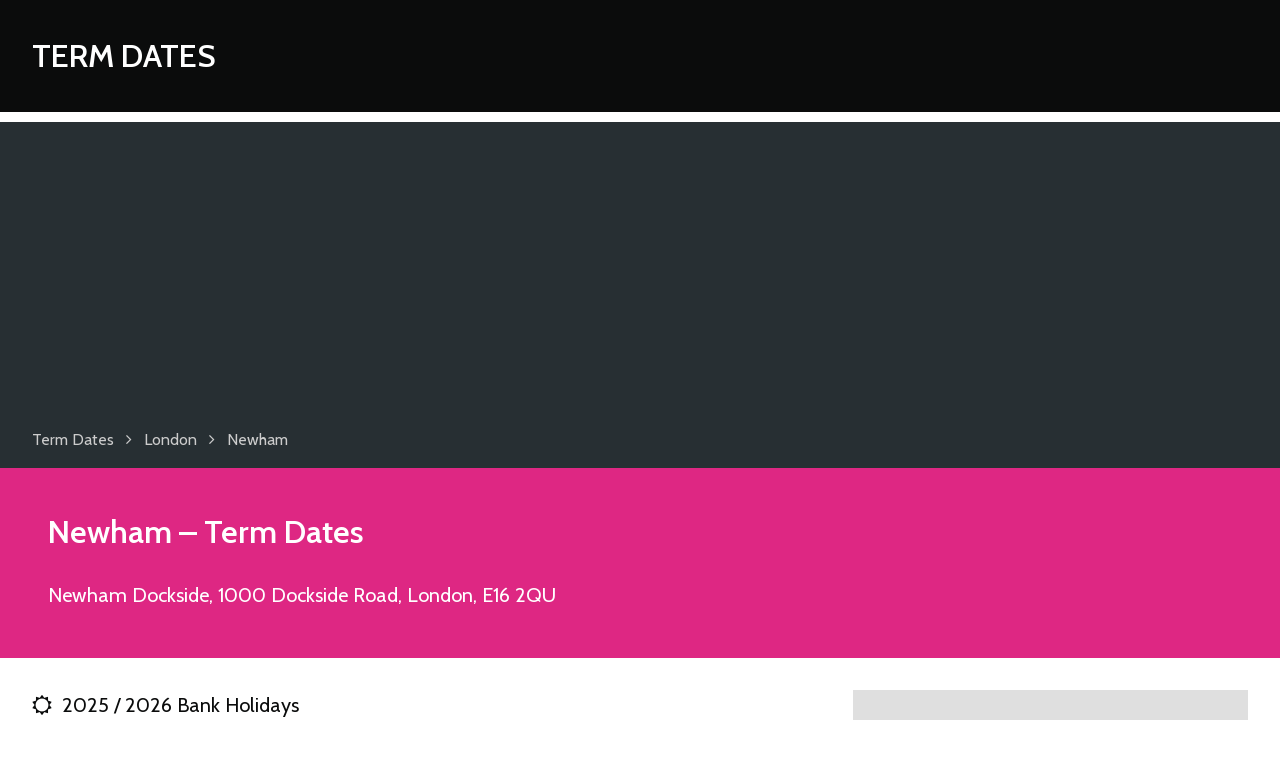

--- FILE ---
content_type: text/html; charset=UTF-8
request_url: https://www.termdates.com/london/newham/
body_size: 8876
content:
<!DOCTYPE html>
<html lang="en-GB">

	<head>
		<meta charset="utf-8">
		<title>Newham - Term Dates &amp; School Holidays</title>
		
		<meta name="generator" content="HDCMS">
		<meta name="viewport" content="width=device-width,initial-scale=1.0">
				<meta name="theme-color" content="#DE2783">
		 
		 
				
	<meta name="description" content="Term dates, school holidays and INSET days for schools in Newham">

		
		<link rel="canonical" href="//www.termdates.com/london/newham/">
		<link rel="stylesheet" href="/template/theme/termdates/style/A.screen.css+font-awesome.css,Mcc.TIIVGBAZrt.css.pagespeed.cf.8cAksw0D-i.css" type="text/css"/>
		
		<link href="https://fonts.googleapis.com/css?family=Cabin:400,600" rel="stylesheet">
		<link rel="apple-touch-icon" sizes="180x180" href="/xapple-touch-icon.png.pagespeed.ic.U8OCK8pIev.webp">
		<link rel="icon" type="image/png" href="/xfavicon-32x32.png.pagespeed.ic.UzJOdTROrX.webp" sizes="32x32">
		<link rel="icon" type="image/png" href="/xfavicon-16x16.png.pagespeed.ic.e2wmzU01gw.webp" sizes="16x16">
		<link rel="manifest" href="/manifest.json">
		
		
		<script data-ad-client="ca-pub-4781982491800161" async src="//pagead2.googlesyndication.com/pagead/js/adsbygoogle.js"></script>
		

		<script>function initMaps(){var gmapLatlng=new google.maps.LatLng(51.5286417,-0.1015987);var gmapMapOptions={disableDefaultUI:true,zoomControl:true,zoomControlOptions:{style:google.maps.ZoomControlStyle.SMALL,position:google.maps.ControlPosition.TOP_RIGHT},zoom:10,scrollwheel:false,center:gmapLatlng,mapTypeId:google.maps.MapTypeId.ROADMAP,styles:[{"stylers":[{"saturation":-50}]}]}
var gmapMap=new google.maps.Map(document.getElementById('gmap'),gmapMapOptions);var locations=[['Altmore Infant School','51.536590282587','0.058376035546993','2708','/altmore-infant-school/',551,1,],['Avenue Primary School','51.550088122686','0.050172185212621','2709','/avenue-primary-school-manor-park/',556,1,],['Brampton Manor Academy','51.522576834298','0.042074524772452','35899','/brampton-manor-academy/',2914,,1],['Brampton Primary School','51.524547857581','0.045593711125357','2710','/brampton-primary-school-east-ham/',908,1,],['Britannia Village Primary School','51.503629748291','0.025449090489478','45620','/britannia-village-primary-school-west-silvertown/',441,1,],['Calverton Primary School','51.511126013682','0.041735334579643','2757','/calverton-primary-school/',245,1,],['Carpenters Primary School','51.536738468428','-0.0059006694426956','2711','/carpenters-primary-school/',338,1,],['Central Park Primary School','51.529399296125','0.044311760993123','30832','/central-park-primary-school/',919,1,],['Cleves Primary School','51.534626612979','0.043132899580609','45000','/cleves-primary-school-east-ham/',474,1,],['Colegrave Primary School','51.548300885612','0.001614650666993','2751','/colegrave-primary-school/',566,1,],['Cumberland Community School','51.520872173799','0.034603475808491','45908','/cumberland-community-school/',1346,,1],['Curwen Primary School','51.529739033661','0.020033357122253','45975','/curwen-primary-school/',854,1,],['Dersingham Primary School','51.55067727192','0.061709228670652','2715','/dersingham-primary-school-manor-park/',621,1,],['Drew Primary School','51.502739751592','0.047181714222657','45001','/drew-primary-school-silvertown/',404,1,],['Earlham Primary School','51.546989167925','0.017292562540664','46195','/earlham-primary-school-forest-gate/',464,1,],['Eastlea Community School','51.52297000296','0.0099457084977438','48844','/eastlea-community-school-canning-town/',689,,1],['Edith Kerrison Nursery School','51.515240775858','0.027967552851506','2699','/edith-kerrison-nursery-school/',129,,],['Ellen Wilkinson Primary School','51.515999695443','0.045369227022606','2758','/ellen-wilkinson-primary-school/',445,1,],['Elmhurst Primary School','51.540032782528','0.028535986872263','46538','/elmhurst-primary-school-forest-gate/',988,1,],['Essex Primary School','51.546296218275','0.054112229959427','2762','/essex-primary-school/',887,1,],['Forest Gate Community School','51.549755354911','0.023242184628919','42133','/forest-gate-community-school-london/',1344,,1],['Gainsborough Primary School','51.525084887787','0.0061753391635705','42135','/gainsborough-primary-school-stratford/',202,1,],['Gallions Primary School','51.513117216065','0.069222298619478','46664','/gallions-primary-school-beckton/',460,1,],['Godwin Junior School','51.55209915937','0.02967860378701','2720','/godwin-junior-school-forest-gate/',347,1,],['Grange Primary School','51.524800984591','0.01696042810565','2722','/grange-primary-school-plaistow/',195,1,],['Hallsville Primary School','51.512824456966','0.017382550529837','46401','/hallsville-primary-school-london/',464,1,],['Harris Science Academy East London','51.527174363914','-0.007198012994403','49827','/harris-science-academy-east-london/',441,,1],['Hartley Primary School','51.533643818584','0.049981097297313','41655','/hartley-primary-school-east-ham/',587,1,],['Kaizen Primary School','51.521193068253','0.026977894280881','42136','/kaizen-primary-school-london/',420,1,],['Kay Rowe Nursery School','51.548507258529','0.026259015326953','2700','/kay-rowe-nursery-school/',155,,],['Keir Hardie Primary School','51.516496501525','0.020341000465309','2724','/keir-hardie-primary-school/',451,1,],['Kensington Primary School','51.542127636302','0.056448263632199','45974','/kensington-primary-school-manor-park/',636,1,],['Kingsford Community School','51.514075768441','0.055112477363042','31875','/kingsford-community-school/',1500,,1],['Lathom Junior School','51.537577490825','0.053359121219258','2727','/lathom-junior-school/',529,1,],['Lister Community School','51.532382368854','0.027359579145255','49505','/lister-community-school-plaistow/',1497,,1],['Little Ilford School','51.547306400055','0.05753275702081','2775','/little-ilford-school/',1700,,1],['London Design and Engineering UTC','51.507715268394','0.06600892231511','41830','/london-design-and-engineering-utc/',792,,1],['Maryland Primary School','51.549846643567','0.0079857396033184','2729','/maryland-primary-school/',390,1,],['Monega Primary School','51.545486334702','0.043330918709768','46265','/monega-primary-school-manor-park/',584,1,],['Nelson Primary School','51.532459328385','0.061635692436369','46539','/nelson-primary-school-east-ham/',730,1,],['New City Primary School','51.524845492897','0.038312527928658','46663','/new-city-primary-school-plaistow/',631,1,],['North Beckton Primary School','51.517646690493','0.057118193433352','47860','/north-beckton-primary-school-beckton/',412,1,],['Oasis Academy Silvertown','51.504288232959','0.025852938853731','40109','/oasis-academy-silvertown/',511,,1],['Odessa Infant School','51.549438942401','0.018641380341801','2734','/odessa-infant-school/',205,1,],['Oliver Thomas Nursery School','51.528457018765','0.06422298175827','2705','/oliver-thomas-nursery-school/',156,,],['Park Primary School','51.54175840133','0.015027806669801','2735','/park-primary-school-london/',632,1,],['Plaistow Primary School','51.531660567112','0.029057690268952','32409','/plaistow-primary-school/',362,1,],['Plashet, City of London Academy','51.53955821741','0.049626788414685','52250','/plashet-city-of-london-academy/',0,,1],['Portway Primary School','51.533912939129','0.017867870163195','41588','/portway-primary-school-plaistow/',547,1,],['Ranelagh Primary School','51.531263777169','0.0092729172283337','45973','/ranelagh-primary-school-stratford/',295,1,],['Ravenscroft Primary School','51.520270745032','0.022583737607523','45380','/ravenscroft-primary-school-london/',514,1,],['Rebecca Cheetham Nursery and Children\'s Centre','51.53550832068','0.009272391118876','2701','/rebecca-cheetham-nursery-and-childrens-centre/',159,,],['Rokeby School','51.518626816124','0.015693059561482','49504','/rokeby-school-london/',588,,1],['Roman Road Primary School','51.521835546034','0.0443621927371','2739','/roman-road-primary-school-london/',334,1,],['Ronald Openshaw Nursery School','51.548829381231','-0.00090069790116768','2702','/ronald-openshaw-nursery-school/',117,,],['Rosetta Primary School','51.515701520833','0.027325014315274','46194','/rosetta-primary-school-custom-house/',559,1,],['Royal Docks Academy','51.510894466307','0.034879453108262','46314','/royal-docks-academy-custom-house/',905,,1],['Royal Wharf Primary School','51.50058889166','0.027086485749738','48108','/royal-wharf-primary-school/',387,1,],['Salisbury Primary School','51.54971269013','0.046953192390916','2741','/salisbury-primary-school-manor-park/',496,1,],['Sandringham Primary School','51.546418900523','0.034690133822235','30222','/sandringham-primary-school-london/',990,1,],['Sarah Bonnell School','51.543586313559','0.0080706650389182','46939','/sarah-bonnell-school-stratford/',1275,,1],['School 360','51.531800209553','-0.009000117487947','49346','/school-360/',155,1,],['Scott Wilkie Primary School','51.514289750444','0.037697121770216','46402','/scott-wilkie-primary-school-london/',390,1,],['Selwyn Primary School','51.5360978143','0.024150500667803','41671','/selwyn-primary-school-london/',462,1,],['Shaftesbury Primary School','51.540056420217','0.037030915872823','46695','/shaftesbury-primary-school-forest-gate/',637,1,],['Sheringham Nursery School & Children\'s Centre','51.55392221206','0.060254756585272','2704','/sheringham-nursery-school-and-childrens-centre/',191,,],['Sheringham Primary School','51.55353975556','0.059501790484772','40313','/sheringham-primary-school-manor-park/',603,1,],['Sir John Heron Primary School','51.551347688505','0.055277379552342','32386','/sir-john-heron-primary-school/',443,1,],['Southern Road Primary School','51.530567057153','0.02936951124473','2754','/southern-road-primary-school/',592,1,],['St Angela\'s Ursuline School','51.542226055668','0.028590263782766','2785','/st-angelas-ursuline-school/',1295,,1],['St Antony\'s Catholic Primary School','51.540741756987','0.024976674324228','48827','/st-antonys-catholic-primary-school-forest-gate/',435,1,],['St Bonaventure\'s RC School','51.538867210897','0.024691575354264','2786','/st-bonaventures-rc-school/',1348,,1],['St Edward\'s Catholic Primary School','51.532849599423','0.037242637816158','48240','/st-edwards-catholic-primary-school-upton-park/',416,1,],['St Francis\' Catholic Primary School','51.548046435343','0.0065074096913469','48241','/st-francis-catholic-primary-school-stratford/',295,1,],['St Helen\'s Catholic Primary School','51.523205534153','0.017178234949192','40917','/st-helens-catholic-primary-school-london/',476,1,],['St James\' CofE Junior School','51.548996844149','0.018203524051742','2763','/st-james-cofe-junior-school-forest-gate/',208,1,],['St Joachim\'s Catholic Primary School','51.511764350745','0.030868473913949','40919','/st-joachims-catholic-primary-school/',359,1,],['St Luke\'s Primary School','51.513479654199','0.013793984338553','2765','/st-lukes-primary-school-london/',216,1,],['St Michael\'s Catholic Primary School','51.530190483046','0.0571790139407','51072','/st-michaels-catholic-primary-school-east-ham/',212,1,],['St Stephen\'s Nursery School','51.537649450097','0.037889582392799','2703','/st-stephens-nursery-school/',198,,],['St Stephen\'s Primary School','51.537947953795','0.038306682442837','2747','/st-stephens-primary-school-london/',623,1,],['St Winefride\'s RC Primary School','51.548894973922','0.059248735201996','49634','/st-winefrides-rc-primary-school-manor-park/',242,1,],['Star Primary School','51.521119997599','0.006649745054431','2745','/star-primary-school/',584,1,],['Stratford Manor Primary School & Nursery','51.532628965508','0.0072711958660677','2728','/stratford-manor-primary-school-and-nursery/',228,1,],['Stratford School Academy','51.541009241861','0.023546435981737','36175','/stratford-school-academy/',1480,,1],['Tollgate Primary School','51.519863269941','0.034702652271381','44999','/tollgate-primary-school-plaistow/',412,1,],['Upton Cross Primary School','51.535260886471','0.030429029960485','41240','/upton-cross-primary-school-plaistow/',565,1,],['Vicarage Primary School','51.526819035395','0.060717712776569','46540','/vicarage-primary-school-east-ham/',876,1,],['West Ham Church Primary School','51.536993254589','0.010779773971317','2764','/west-ham-church-primary-school/',308,1,],['William Davies Primary School','51.542685706285','0.041489268673007','2744','/william-davies-primary-school/',244,1,],['Winsor Primary School','51.510686694628','0.061704580528043','2750','/winsor-primary-school/',589,1,],['Woodgrange Infant School','51.551203568159','0.028946368399434','2721','/woodgrange-infant-school/',379,1,],];var marker,latlng,i;var bounds=new google.maps.LatLngBounds();for(i=0;i<locations.length;i++){latlng=new google.maps.LatLng(locations[i][1],locations[i][2]);if(locations[i][6]==1||locations[i][7]==1){bounds.extend(latlng);}marker=new google.maps.Marker({position:latlng,title:locations[i][0],url:locations[i][4],icon:{path:'M-20,0a20,20 0 1,0 40,0a20,20 0 1,0 -40,0',fillColor:'#DE2783',fillOpacity:0.75,strokeColor:'#000000',strokeOpacity:0.5,strokeWeight:1,scale:Math.max(0.25,locations[i][5]/3000)},map:gmapMap});google.maps.event.addListener(marker,'click',function(){window.location.href=this.url;});}gmapMap.fitBounds(bounds);}</script>		
	<script src="//maps.googleapis.com/maps/api/js?v=3&amp;key=AIzaSyBNrzZT9f4t_2YeI8GttupZq_LYpwm6YU4&amp;callback=initMaps" async defer></script>
		

				
		
					<script>(function(i,s,o,g,r,a,m){i['GoogleAnalyticsObject']=r;i[r]=i[r]||function(){(i[r].q=i[r].q||[]).push(arguments)},i[r].l=1*new Date();a=s.createElement(o),m=s.getElementsByTagName(o)[0];a.async=1;a.src=g;m.parentNode.insertBefore(a,m)})(window,document,'script','//www.google-analytics.com/analytics.js','ga');ga('create','UA-12173534-6','termdates.com');ga('send','pageview');</script>
				
		
		<style>section.search,section.intro,section.upcoming .container>div,table.datelist thead th{background-color:#de2783!important}section.map,table.datelist thead th,table.datelist thead td,footer{border-color:#de2783}.cmscontent a,footer a{color:#de2783}</style>
	</head>
	
	<body class="">
	
	
			<header class="clearfix">
			<div class="container clearfix">
				<div class="logo">
					<a href="/">
						Term Dates
					</a>
				</div>
			</div>
		</header>

	
	
	<div class="breadcrumbs clearfix">
		<div class="container clearfix">
			<ul class="clearfix" itemscope itemtype="http://data-vocabulary.org/Breadcrumb">
				<li>
					<a href="/" title="Term Dates" itemprop="url"><span itemprop="title">Term Dates</span></a>
				</li>
																								<li>
							<i class="fa fa-angle-right" aria-hidden="true"></i><i class="fa fa-level-up fa-flip-horizontal" aria-hidden="true"></i> <a href="/england/london/" title="London" itemprop="url"><span itemprop="title">London</span></a>
						</li>
																				<li>
							<i class="fa fa-angle-right" aria-hidden="true"></i><i class="fa fa-level-up fa-flip-horizontal" aria-hidden="true"></i> <a href="/london/newham/" title="Newham" itemprop="url"><span itemprop="title">Newham</span></a>
						</li>
												</ul>
		</div>
	</div>

	
	
	
	

	<div itemscope itemtype="http://schema.org/GovernmentOrganization">
	
		<section class="intro clearfix">
			<div class="container clearfix">
	
				<h1 itemprop="name">Newham &ndash; Term Dates</h1>
		
				<p itemprop="description">
											Newham Dockside, 1000 Dockside Road, London, E16 2QU
									</p>
				
			</div>
		</section>

			
		<section class="content clearfix">
			<div class="container clearfix">
	
				<div class="columns threecolumn">
				
					<div class="cmscontent doublecolumn">
	
							
												
												
							<div class="academicyear">
						
																
																
																
																
									<h3><i class="fa fa-sun-o" aria-hidden="true"></i>&ensp;2025 / 2026 Bank Holidays</h3>
									
									<table class="datelist bankholidays">
	<thead>
		<tr>
			<th>Holiday</th>
			<th>Date</th>
		</tr>
	</thead>
	<tbody>
					<tr itemprop="event" itemscope itemtype="http://schema.org/Event">
				<th itemprop="name">
					Christmas Bank Holiday
									</th> 
				<td itemprop="startDate" content="2025-12-25">
					25 December 2025
					<span class="dayname">&ensp;Thursday</span>
					<span itemprop="location" itemscope itemtype="http://schema.org/Place">
						<meta itemprop="name" content="Newham">
						<meta itemprop="address" content="Newham Dockside, 1000 Dockside Road, London, E16 2QU">
					</span> 											
				</td>
			</tr>
					<tr itemprop="event" itemscope itemtype="http://schema.org/Event">
				<th itemprop="name">
					Boxing Day Bank Holiday
									</th> 
				<td itemprop="startDate" content="2025-12-26">
					26 December 2025
					<span class="dayname">&ensp;Friday</span>
					<span itemprop="location" itemscope itemtype="http://schema.org/Place">
						<meta itemprop="name" content="Newham">
						<meta itemprop="address" content="Newham Dockside, 1000 Dockside Road, London, E16 2QU">
					</span> 											
				</td>
			</tr>
					<tr itemprop="event" itemscope itemtype="http://schema.org/Event">
				<th itemprop="name">
					New Year's Day
									</th> 
				<td itemprop="startDate" content="2026-01-01">
					 1 January 2026
					<span class="dayname">&ensp;Thursday</span>
					<span itemprop="location" itemscope itemtype="http://schema.org/Place">
						<meta itemprop="name" content="Newham">
						<meta itemprop="address" content="Newham Dockside, 1000 Dockside Road, London, E16 2QU">
					</span> 											
				</td>
			</tr>
					<tr itemprop="event" itemscope itemtype="http://schema.org/Event">
				<th itemprop="name">
					Good Friday
									</th> 
				<td itemprop="startDate" content="2026-04-03">
					 3 April 2026
					<span class="dayname">&ensp;Friday</span>
					<span itemprop="location" itemscope itemtype="http://schema.org/Place">
						<meta itemprop="name" content="Newham">
						<meta itemprop="address" content="Newham Dockside, 1000 Dockside Road, London, E16 2QU">
					</span> 											
				</td>
			</tr>
					<tr itemprop="event" itemscope itemtype="http://schema.org/Event">
				<th itemprop="name">
					Easter Monday
									</th> 
				<td itemprop="startDate" content="2026-04-06">
					 6 April 2026
					<span class="dayname">&ensp;Monday</span>
					<span itemprop="location" itemscope itemtype="http://schema.org/Place">
						<meta itemprop="name" content="Newham">
						<meta itemprop="address" content="Newham Dockside, 1000 Dockside Road, London, E16 2QU">
					</span> 											
				</td>
			</tr>
					<tr itemprop="event" itemscope itemtype="http://schema.org/Event">
				<th itemprop="name">
					Early May Bank Holiday
									</th> 
				<td itemprop="startDate" content="2026-05-04">
					 4 May 2026
					<span class="dayname">&ensp;Monday</span>
					<span itemprop="location" itemscope itemtype="http://schema.org/Place">
						<meta itemprop="name" content="Newham">
						<meta itemprop="address" content="Newham Dockside, 1000 Dockside Road, London, E16 2QU">
					</span> 											
				</td>
			</tr>
					<tr itemprop="event" itemscope itemtype="http://schema.org/Event">
				<th itemprop="name">
					Spring Bank Holiday
									</th> 
				<td itemprop="startDate" content="2026-05-25">
					25 May 2026
					<span class="dayname">&ensp;Monday</span>
					<span itemprop="location" itemscope itemtype="http://schema.org/Place">
						<meta itemprop="name" content="Newham">
						<meta itemprop="address" content="Newham Dockside, 1000 Dockside Road, London, E16 2QU">
					</span> 											
				</td>
			</tr>
					<tr itemprop="event" itemscope itemtype="http://schema.org/Event">
				<th itemprop="name">
					Summer Bank Holiday
									</th> 
				<td itemprop="startDate" content="2026-08-31">
					31 August 2026
					<span class="dayname">&ensp;Monday</span>
					<span itemprop="location" itemscope itemtype="http://schema.org/Place">
						<meta itemprop="name" content="Newham">
						<meta itemprop="address" content="Newham Dockside, 1000 Dockside Road, London, E16 2QU">
					</span> 											
				</td>
			</tr>
			</tbody>
</table>
								
															
							</div>
							
												
							<div class="academicyear">
						
																
																
																
																
									<h3><i class="fa fa-sun-o" aria-hidden="true"></i>&ensp;2026 / 2027 Bank Holidays</h3>
									
									<table class="datelist bankholidays">
	<thead>
		<tr>
			<th>Holiday</th>
			<th>Date</th>
		</tr>
	</thead>
	<tbody>
					<tr itemprop="event" itemscope itemtype="http://schema.org/Event">
				<th itemprop="name">
					Christmas Bank Holiday
									</th> 
				<td itemprop="startDate" content="2026-12-25">
					25 December 2026
					<span class="dayname">&ensp;Friday</span>
					<span itemprop="location" itemscope itemtype="http://schema.org/Place">
						<meta itemprop="name" content="Newham">
						<meta itemprop="address" content="Newham Dockside, 1000 Dockside Road, London, E16 2QU">
					</span> 											
				</td>
			</tr>
					<tr itemprop="event" itemscope itemtype="http://schema.org/Event">
				<th itemprop="name">
					Boxing Day Bank Holiday
									</th> 
				<td itemprop="startDate" content="2026-12-28">
					28 December 2026
					<span class="dayname">&ensp;Monday</span>
					<span itemprop="location" itemscope itemtype="http://schema.org/Place">
						<meta itemprop="name" content="Newham">
						<meta itemprop="address" content="Newham Dockside, 1000 Dockside Road, London, E16 2QU">
					</span> 											
				</td>
			</tr>
			</tbody>
</table>
								
															
							</div>
							
												
							<div class="academicyear">
						
																
																
																
															
							</div>
							
												
												
							<h2>Term dates and school holidays for Newham</h2>
						
							<p>Sorry, we don't have any term dates for Newham at the moment. Please check back soon.</p>
						
											
					</div>

					<aside class="infobox cmscontent">
					
						<h3>Newham LEA</h3>
						
													<address><p>Newham Dockside<br> 1000 Dockside Road<br> London<br> E16 2QU</p></address>
												
						
													<p>GSS LA Code: E09000025</p>
												
													<p>DfE Code: 316</p>
												
												
					</aside>
					
				</div>
				
			</div>
		</section>
	
				
			<section class="map clearfix">
				<div class="container clearfix">
				
					<h3>Map of Schools in Newham</h3>
				
					<div id="gmap"></div>
				
				</div>
			</section>
	
			
		
		<section class="content clearfix">
			<div class="container clearfix">
			
				<div class="cmscontent">
			
										
						<h2>92 Schools in Newham</h2>
						
																																			
													
																																																									
													
																																																									
													
																																																									
													
																																																									
													
																																																									
													
																																																									
													
																																																									
													
																																																									
													
																																																									
													
																																																									
													
																																																									
													
																																																									
													
																																																									
													
																																																									
													
																																																									
													
																																																									
													
																																																									
													
																																																									
													
																																																									
													
																																																									
													
																																																									
													
																																																									
													
																																																									
													
																																																									
													
																																																									
													
																																																									
													
																																																									
													
																																																									
													
																																																									
													
																																																									
													
																																																									
													
																																																									
													
																																																									
													
																																																									
													
																																																									
													
																																																									
													
																																																									
													
																																																									
													
																																																									
													
																																																									
													
																																																									
													
																																																									
													
																																																									
													
																																																									
													
																																																									
													
																																																									
													
																																																									
													
																																																									
													
																																																									
													
																																																									
													
																																																									
													
																																																									
													
																																																									
													
																																																									
													
																																																									
													
																																																									
													
																																																									
													
																																																									
													
																																																									
													
																																																									
													
																																																									
													
																																																									
													
																																																									
													
																																																									
													
																																																									
													
																																																									
													
																																																									
													
																																																									
													
																																																									
													
																																																									
													
																																																									
													
																																																									
													
																																																									
													
																																																									
													
																																																									
													
																																																									
													
																																																									
													
																																																									
													
																																																									
													
																																																									
													
																																																									
													
																																																									
													
																																																									
													
																																																									
													
																																																									
													
																																																									
													
																																																									
													
																																																									
													
																																																									
													
																																																									
													
																																																									
													
																																																									
												
												
							<h3>Secondard schools in Newham</h3>
					
							<ul class="columns threecolumn longlist clearfix">
																																																													<li><a href="/brampton-manor-academy/">Brampton Manor Academy</a></li>
																																																																																																																																																											<li><a href="/cumberland-community-school/">Cumberland Community School</a></li>
																																																																																																								<li><a href="/eastlea-community-school-canning-town/">Eastlea Community School</a></li>
																																																																																																								<li><a href="/forest-gate-community-school-london/">Forest Gate Community School</a></li>
																																																																																																																									<li><a href="/harris-science-academy-east-london/">Harris Science Academy East London</a></li>
																																																																																																																									<li><a href="/kingsford-community-school/">Kingsford Community School</a></li>
																																																					<li><a href="/lister-community-school-plaistow/">Lister Community School</a></li>
																																				<li><a href="/little-ilford-school/">Little Ilford School</a></li>
																																				<li><a href="/london-design-and-engineering-utc/">London Design and Engineering UTC</a></li>
																																																																																																																									<li><a href="/oasis-academy-silvertown/">Oasis Academy Silvertown</a></li>
																																																																																																								<li><a href="/plashet-city-of-london-academy/">Plashet, City of London Academy</a></li>
																																																																																																								<li><a href="/rokeby-school-london/">Rokeby School</a></li>
																																																																																							<li><a href="/royal-docks-academy-custom-house/">Royal Docks Academy</a></li>
																																																																																							<li><a href="/sarah-bonnell-school-stratford/">Sarah Bonnell School</a></li>
																																																																																																																																																																												<li><a href="/st-angelas-ursuline-school/">St Angela's Ursuline School</a></li>
																																																					<li><a href="/st-bonaventures-rc-school/">St Bonaventure's RC School</a></li>
																																																																																																																																																																																																																																																<li><a href="/stratford-school-academy/">Stratford School Academy</a></li>
																																																																																																																																															</ul>
						
												
												
							<h3>Primary schools in Newham</h3>
					
							<ul class="columns threecolumn longlist clearfix">
																											<li><a href="/altmore-infant-school/">Altmore Infant School</a></li>
																																				<li><a href="/avenue-primary-school-manor-park/">Avenue Primary School</a></li>
																																																					<li><a href="/brampton-primary-school-east-ham/">Brampton Primary School</a></li>
																																				<li><a href="/britannia-village-primary-school-west-silvertown/">Britannia Village Primary School</a></li>
																																				<li><a href="/calverton-primary-school/">Calverton Primary School</a></li>
																																				<li><a href="/carpenters-primary-school/">Carpenters Primary School</a></li>
																																				<li><a href="/central-park-primary-school/">Central Park Primary School</a></li>
																																				<li><a href="/cleves-primary-school-east-ham/">Cleves Primary School</a></li>
																																				<li><a href="/colegrave-primary-school/">Colegrave Primary School</a></li>
																																																					<li><a href="/curwen-primary-school/">Curwen Primary School</a></li>
																																				<li><a href="/dersingham-primary-school-manor-park/">Dersingham Primary School</a></li>
																																				<li><a href="/drew-primary-school-silvertown/">Drew Primary School</a></li>
																																				<li><a href="/earlham-primary-school-forest-gate/">Earlham Primary School</a></li>
																																																																						<li><a href="/ellen-wilkinson-primary-school/">Ellen Wilkinson Primary School</a></li>
																																				<li><a href="/elmhurst-primary-school-forest-gate/">Elmhurst Primary School</a></li>
																																				<li><a href="/essex-primary-school/">Essex Primary School</a></li>
																																																					<li><a href="/gainsborough-primary-school-stratford/">Gainsborough Primary School</a></li>
																																				<li><a href="/gallions-primary-school-beckton/">Gallions Primary School</a></li>
																																				<li><a href="/godwin-junior-school-forest-gate/">Godwin Junior School</a></li>
																																				<li><a href="/grange-primary-school-plaistow/">Grange Primary School</a></li>
																																				<li><a href="/hallsville-primary-school-london/">Hallsville Primary School</a></li>
																																																					<li><a href="/hartley-primary-school-east-ham/">Hartley Primary School</a></li>
																																				<li><a href="/kaizen-primary-school-london/">Kaizen Primary School</a></li>
																																																					<li><a href="/keir-hardie-primary-school/">Keir Hardie Primary School</a></li>
																																				<li><a href="/kensington-primary-school-manor-park/">Kensington Primary School</a></li>
																																																					<li><a href="/lathom-junior-school/">Lathom Junior School</a></li>
																																																																																							<li><a href="/maryland-primary-school/">Maryland Primary School</a></li>
																																				<li><a href="/monega-primary-school-manor-park/">Monega Primary School</a></li>
																																				<li><a href="/nelson-primary-school-east-ham/">Nelson Primary School</a></li>
																																				<li><a href="/new-city-primary-school-plaistow/">New City Primary School</a></li>
																																				<li><a href="/north-beckton-primary-school-beckton/">North Beckton Primary School</a></li>
																																																					<li><a href="/odessa-infant-school/">Odessa Infant School</a></li>
																																																					<li><a href="/park-primary-school-london/">Park Primary School</a></li>
																																				<li><a href="/plaistow-primary-school/">Plaistow Primary School</a></li>
																																																					<li><a href="/portway-primary-school-plaistow/">Portway Primary School</a></li>
																																				<li><a href="/ranelagh-primary-school-stratford/">Ranelagh Primary School</a></li>
																																				<li><a href="/ravenscroft-primary-school-london/">Ravenscroft Primary School</a></li>
																																																																						<li><a href="/roman-road-primary-school-london/">Roman Road Primary School</a></li>
																																																					<li><a href="/rosetta-primary-school-custom-house/">Rosetta Primary School</a></li>
																																																					<li><a href="/royal-wharf-primary-school/">Royal Wharf Primary School</a></li>
																																				<li><a href="/salisbury-primary-school-manor-park/">Salisbury Primary School</a></li>
																																				<li><a href="/sandringham-primary-school-london/">Sandringham Primary School</a></li>
																																																					<li><a href="/school-360/">School 360</a></li>
																																				<li><a href="/scott-wilkie-primary-school-london/">Scott Wilkie Primary School</a></li>
																																				<li><a href="/selwyn-primary-school-london/">Selwyn Primary School</a></li>
																																				<li><a href="/shaftesbury-primary-school-forest-gate/">Shaftesbury Primary School</a></li>
																																																					<li><a href="/sheringham-primary-school-manor-park/">Sheringham Primary School</a></li>
																																				<li><a href="/sir-john-heron-primary-school/">Sir John Heron Primary School</a></li>
																																				<li><a href="/southern-road-primary-school/">Southern Road Primary School</a></li>
																																																					<li><a href="/st-antonys-catholic-primary-school-forest-gate/">St Antony's Catholic Primary School</a></li>
																																																					<li><a href="/st-edwards-catholic-primary-school-upton-park/">St Edward's Catholic Primary School</a></li>
																																				<li><a href="/st-francis-catholic-primary-school-stratford/">St Francis' Catholic Primary School</a></li>
																																				<li><a href="/st-helens-catholic-primary-school-london/">St Helen's Catholic Primary School</a></li>
																																				<li><a href="/st-james-cofe-junior-school-forest-gate/">St James' CofE Junior School</a></li>
																																				<li><a href="/st-joachims-catholic-primary-school/">St Joachim's Catholic Primary School</a></li>
																																				<li><a href="/st-lukes-primary-school-london/">St Luke's Primary School</a></li>
																																				<li><a href="/st-michaels-catholic-primary-school-east-ham/">St Michael's Catholic Primary School</a></li>
																																																					<li><a href="/st-stephens-primary-school-london/">St Stephen's Primary School</a></li>
																																				<li><a href="/st-winefrides-rc-primary-school-manor-park/">St Winefride's RC Primary School</a></li>
																																				<li><a href="/star-primary-school/">Star Primary School</a></li>
																																				<li><a href="/stratford-manor-primary-school-and-nursery/">Stratford Manor Primary School &amp; Nursery</a></li>
																																																					<li><a href="/tollgate-primary-school-plaistow/">Tollgate Primary School</a></li>
																																				<li><a href="/upton-cross-primary-school-plaistow/">Upton Cross Primary School</a></li>
																																				<li><a href="/vicarage-primary-school-east-ham/">Vicarage Primary School</a></li>
																																				<li><a href="/west-ham-church-primary-school/">West Ham Church Primary School</a></li>
																																				<li><a href="/william-davies-primary-school/">William Davies Primary School</a></li>
																																				<li><a href="/winsor-primary-school/">Winsor Primary School</a></li>
																																				<li><a href="/woodgrange-infant-school/">Woodgrange Infant School</a></li>
																								</ul>
						
												
												
							<h3>Nursery schools in Newham</h3>
					
							<ul class="columns threecolumn longlist clearfix">
																																																																																																																																																																																																																																																																																																											<li><a href="/edith-kerrison-nursery-school/">Edith Kerrison Nursery School</a></li>
																																																																																																																																																																																																																																																<li><a href="/kay-rowe-nursery-school/">Kay Rowe Nursery School</a></li>
																																																																																																																																																																																																																																																																																		<li><a href="/oliver-thomas-nursery-school/">Oliver Thomas Nursery School</a></li>
																																																																																																																																										<li><a href="/rebecca-cheetham-nursery-and-childrens-centre/">Rebecca Cheetham Nursery and Children's Centre</a></li>
																																																																						<li><a href="/ronald-openshaw-nursery-school/">Ronald Openshaw Nursery School</a></li>
																																																																																																																																																																																																														<li><a href="/sheringham-nursery-school-and-childrens-centre/">Sheringham Nursery School &amp; Children's Centre</a></li>
																																																																																																																																																																																																																																																																	<li><a href="/st-stephens-nursery-school/">St Stephen's Nursery School</a></li>
																																																																																																																																																																																																																																				</ul>
						
												
												
											
								
					
				</div>
				
			</div>
			
		</section>

	</div>

	<section class="content clearfix">
		<div class="container clearfix">

			<div class="cmscontent">

				<h2><i class="fa fa-comments-o" aria-hidden="true"></i>&ensp;Comments</h2>
				
				<p>Use this comments section to discuss term dates for Schools in Newham. All comments are moderated so may not appear immediately. Please <strong>do not post any personal information</strong> relating to yourself, or employees of Newham Local Education Authority as these comments will not be approved.</p>
				
			</div>
			
			<div class="clearfix">
			
		    	<div id="disqus_thread" class="discussion"></div>

			    <script async>var disqus_config=function(){this.page.url='https://www.termdates.com/london/newham/';this.page.identifier='termdateslea97';this.callbacks.onNewComment=[function(comment){ga('send','event','Disqus','comment');}];};(function(){var d=document,s=d.createElement('script');s.src='//term-dates.disqus.com/embed.js';s.setAttribute('data-timestamp',+new Date());(d.head||d.body).appendChild(s);})();</script>
			
			</div>
			
		</div>
	</section>	
		

	
	
	
			<footer class="clearfix">
			<div class="container clearfix">
									<ul>
													<li><a href="/map/">Map of Secondary Schools in England and Wales</a></li>
													<li><a href="/privacy-policy/">Privacy Policy</a></li>
											</ul>
								<p>&copy; 2026 Term Dates</p>
			</div>
		</footer>

	
		
	
	</body>
	
</html>

--- FILE ---
content_type: text/html; charset=utf-8
request_url: https://www.google.com/recaptcha/api2/aframe
body_size: 267
content:
<!DOCTYPE HTML><html><head><meta http-equiv="content-type" content="text/html; charset=UTF-8"></head><body><script nonce="6CuhSRN5cJ41lKEgC_9kcA">/** Anti-fraud and anti-abuse applications only. See google.com/recaptcha */ try{var clients={'sodar':'https://pagead2.googlesyndication.com/pagead/sodar?'};window.addEventListener("message",function(a){try{if(a.source===window.parent){var b=JSON.parse(a.data);var c=clients[b['id']];if(c){var d=document.createElement('img');d.src=c+b['params']+'&rc='+(localStorage.getItem("rc::a")?sessionStorage.getItem("rc::b"):"");window.document.body.appendChild(d);sessionStorage.setItem("rc::e",parseInt(sessionStorage.getItem("rc::e")||0)+1);localStorage.setItem("rc::h",'1768967630895');}}}catch(b){}});window.parent.postMessage("_grecaptcha_ready", "*");}catch(b){}</script></body></html>